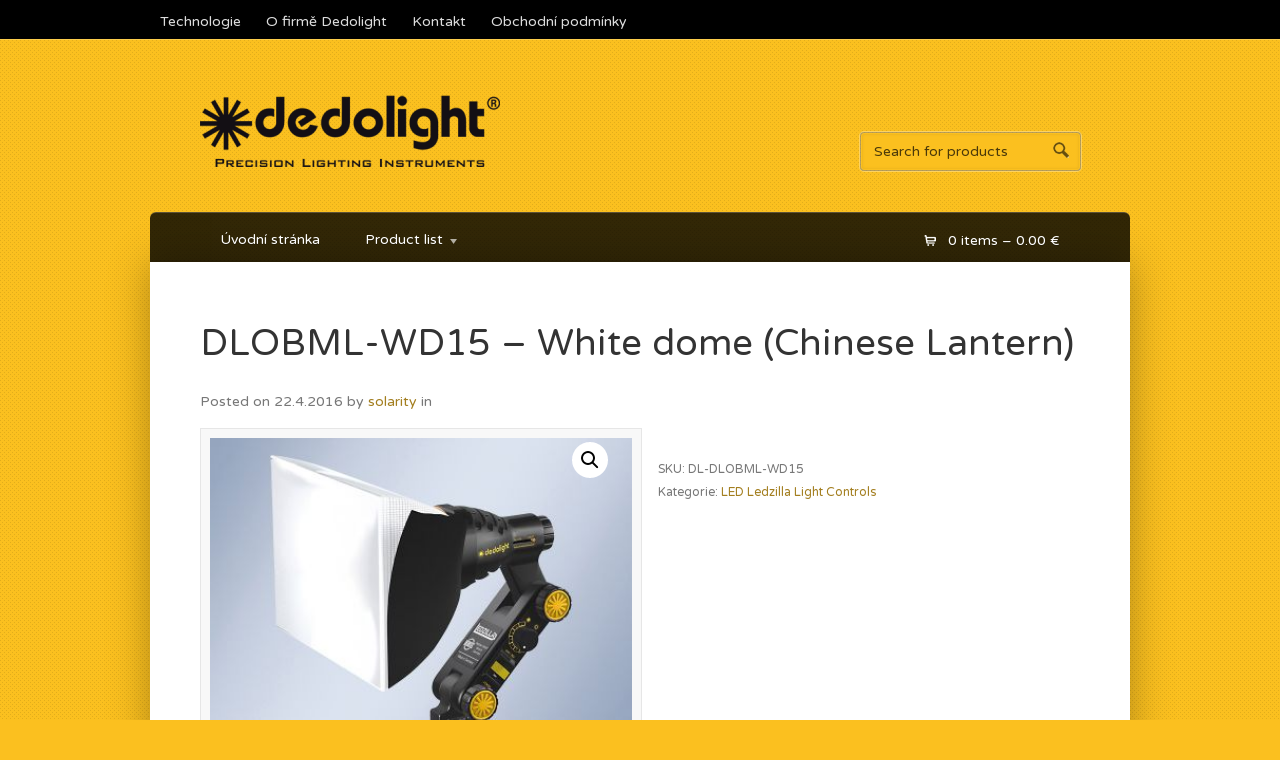

--- FILE ---
content_type: text/html; charset=UTF-8
request_url: https://dedolight.cz/produkt/dlobml-wd15-white-dome-chinese-lantern/
body_size: 14194
content:
<!DOCTYPE html>
<!--[if lt IE 7 ]> <html lang="cs" class="no-js ie6"> <![endif]-->
<!--[if IE 7 ]>    <html lang="cs" class="no-js ie7"> <![endif]-->
<!--[if IE 8 ]>    <html lang="cs" class="no-js ie8"> <![endif]-->
<!--[if IE 9 ]>    <html lang="cs" class="no-js ie9"> <![endif]-->
<!--[if (gt IE 9)|!(IE)]><!--> <html lang="cs" class="no-js"> <!--<![endif]-->
<head profile="http://gmpg.org/xfn/11">

<title>DLOBML-WD15 &#8211; White dome (Chinese Lantern) | Dedolight</title>
<meta http-equiv="Content-Type" content="text/html; charset=UTF-8" />

<link rel="alternate" type="application/rss+xml" title="RSS 2.0" href="https://dedolight.cz/feed/" />

<link rel="pingback" href="https://dedolight.cz/xmlrpc.php" />

<!-- Load Modernizr which enables HTML5 elements & feature detects -->
<script src="https://dedolight.cz/wp-content/themes/dedolight/includes/js/libs/modernizr-2.0.6.min.js"></script>	
      
<meta name='robots' content='max-image-preview:large' />
<link rel="alternate" type="application/rss+xml" title="Dedolight &raquo; RSS zdroj" href="https://dedolight.cz/feed/" />
<link rel="alternate" type="application/rss+xml" title="Dedolight &raquo; RSS komentářů" href="https://dedolight.cz/comments/feed/" />
<link rel="alternate" title="oEmbed (JSON)" type="application/json+oembed" href="https://dedolight.cz/wp-json/oembed/1.0/embed?url=https%3A%2F%2Fdedolight.cz%2Fprodukt%2Fdlobml-wd15-white-dome-chinese-lantern%2F" />
<link rel="alternate" title="oEmbed (XML)" type="text/xml+oembed" href="https://dedolight.cz/wp-json/oembed/1.0/embed?url=https%3A%2F%2Fdedolight.cz%2Fprodukt%2Fdlobml-wd15-white-dome-chinese-lantern%2F&#038;format=xml" />
<style id='wp-img-auto-sizes-contain-inline-css' type='text/css'>
img:is([sizes=auto i],[sizes^="auto," i]){contain-intrinsic-size:3000px 1500px}
/*# sourceURL=wp-img-auto-sizes-contain-inline-css */
</style>

<style id='wp-emoji-styles-inline-css' type='text/css'>

	img.wp-smiley, img.emoji {
		display: inline !important;
		border: none !important;
		box-shadow: none !important;
		height: 1em !important;
		width: 1em !important;
		margin: 0 0.07em !important;
		vertical-align: -0.1em !important;
		background: none !important;
		padding: 0 !important;
	}
/*# sourceURL=wp-emoji-styles-inline-css */
</style>
<link rel='stylesheet' id='wp-block-library-css' href='https://dedolight.cz/wp-includes/css/dist/block-library/style.min.css?ver=6.9' type='text/css' media='all' />
<link rel='stylesheet' id='wc-blocks-style-css' href='https://dedolight.cz/wp-content/plugins/woocommerce/assets/client/blocks/wc-blocks.css?ver=wc-10.4.3' type='text/css' media='all' />
<style id='global-styles-inline-css' type='text/css'>
:root{--wp--preset--aspect-ratio--square: 1;--wp--preset--aspect-ratio--4-3: 4/3;--wp--preset--aspect-ratio--3-4: 3/4;--wp--preset--aspect-ratio--3-2: 3/2;--wp--preset--aspect-ratio--2-3: 2/3;--wp--preset--aspect-ratio--16-9: 16/9;--wp--preset--aspect-ratio--9-16: 9/16;--wp--preset--color--black: #000000;--wp--preset--color--cyan-bluish-gray: #abb8c3;--wp--preset--color--white: #ffffff;--wp--preset--color--pale-pink: #f78da7;--wp--preset--color--vivid-red: #cf2e2e;--wp--preset--color--luminous-vivid-orange: #ff6900;--wp--preset--color--luminous-vivid-amber: #fcb900;--wp--preset--color--light-green-cyan: #7bdcb5;--wp--preset--color--vivid-green-cyan: #00d084;--wp--preset--color--pale-cyan-blue: #8ed1fc;--wp--preset--color--vivid-cyan-blue: #0693e3;--wp--preset--color--vivid-purple: #9b51e0;--wp--preset--gradient--vivid-cyan-blue-to-vivid-purple: linear-gradient(135deg,rgb(6,147,227) 0%,rgb(155,81,224) 100%);--wp--preset--gradient--light-green-cyan-to-vivid-green-cyan: linear-gradient(135deg,rgb(122,220,180) 0%,rgb(0,208,130) 100%);--wp--preset--gradient--luminous-vivid-amber-to-luminous-vivid-orange: linear-gradient(135deg,rgb(252,185,0) 0%,rgb(255,105,0) 100%);--wp--preset--gradient--luminous-vivid-orange-to-vivid-red: linear-gradient(135deg,rgb(255,105,0) 0%,rgb(207,46,46) 100%);--wp--preset--gradient--very-light-gray-to-cyan-bluish-gray: linear-gradient(135deg,rgb(238,238,238) 0%,rgb(169,184,195) 100%);--wp--preset--gradient--cool-to-warm-spectrum: linear-gradient(135deg,rgb(74,234,220) 0%,rgb(151,120,209) 20%,rgb(207,42,186) 40%,rgb(238,44,130) 60%,rgb(251,105,98) 80%,rgb(254,248,76) 100%);--wp--preset--gradient--blush-light-purple: linear-gradient(135deg,rgb(255,206,236) 0%,rgb(152,150,240) 100%);--wp--preset--gradient--blush-bordeaux: linear-gradient(135deg,rgb(254,205,165) 0%,rgb(254,45,45) 50%,rgb(107,0,62) 100%);--wp--preset--gradient--luminous-dusk: linear-gradient(135deg,rgb(255,203,112) 0%,rgb(199,81,192) 50%,rgb(65,88,208) 100%);--wp--preset--gradient--pale-ocean: linear-gradient(135deg,rgb(255,245,203) 0%,rgb(182,227,212) 50%,rgb(51,167,181) 100%);--wp--preset--gradient--electric-grass: linear-gradient(135deg,rgb(202,248,128) 0%,rgb(113,206,126) 100%);--wp--preset--gradient--midnight: linear-gradient(135deg,rgb(2,3,129) 0%,rgb(40,116,252) 100%);--wp--preset--font-size--small: 13px;--wp--preset--font-size--medium: 20px;--wp--preset--font-size--large: 36px;--wp--preset--font-size--x-large: 42px;--wp--preset--spacing--20: 0.44rem;--wp--preset--spacing--30: 0.67rem;--wp--preset--spacing--40: 1rem;--wp--preset--spacing--50: 1.5rem;--wp--preset--spacing--60: 2.25rem;--wp--preset--spacing--70: 3.38rem;--wp--preset--spacing--80: 5.06rem;--wp--preset--shadow--natural: 6px 6px 9px rgba(0, 0, 0, 0.2);--wp--preset--shadow--deep: 12px 12px 50px rgba(0, 0, 0, 0.4);--wp--preset--shadow--sharp: 6px 6px 0px rgba(0, 0, 0, 0.2);--wp--preset--shadow--outlined: 6px 6px 0px -3px rgb(255, 255, 255), 6px 6px rgb(0, 0, 0);--wp--preset--shadow--crisp: 6px 6px 0px rgb(0, 0, 0);}:where(.is-layout-flex){gap: 0.5em;}:where(.is-layout-grid){gap: 0.5em;}body .is-layout-flex{display: flex;}.is-layout-flex{flex-wrap: wrap;align-items: center;}.is-layout-flex > :is(*, div){margin: 0;}body .is-layout-grid{display: grid;}.is-layout-grid > :is(*, div){margin: 0;}:where(.wp-block-columns.is-layout-flex){gap: 2em;}:where(.wp-block-columns.is-layout-grid){gap: 2em;}:where(.wp-block-post-template.is-layout-flex){gap: 1.25em;}:where(.wp-block-post-template.is-layout-grid){gap: 1.25em;}.has-black-color{color: var(--wp--preset--color--black) !important;}.has-cyan-bluish-gray-color{color: var(--wp--preset--color--cyan-bluish-gray) !important;}.has-white-color{color: var(--wp--preset--color--white) !important;}.has-pale-pink-color{color: var(--wp--preset--color--pale-pink) !important;}.has-vivid-red-color{color: var(--wp--preset--color--vivid-red) !important;}.has-luminous-vivid-orange-color{color: var(--wp--preset--color--luminous-vivid-orange) !important;}.has-luminous-vivid-amber-color{color: var(--wp--preset--color--luminous-vivid-amber) !important;}.has-light-green-cyan-color{color: var(--wp--preset--color--light-green-cyan) !important;}.has-vivid-green-cyan-color{color: var(--wp--preset--color--vivid-green-cyan) !important;}.has-pale-cyan-blue-color{color: var(--wp--preset--color--pale-cyan-blue) !important;}.has-vivid-cyan-blue-color{color: var(--wp--preset--color--vivid-cyan-blue) !important;}.has-vivid-purple-color{color: var(--wp--preset--color--vivid-purple) !important;}.has-black-background-color{background-color: var(--wp--preset--color--black) !important;}.has-cyan-bluish-gray-background-color{background-color: var(--wp--preset--color--cyan-bluish-gray) !important;}.has-white-background-color{background-color: var(--wp--preset--color--white) !important;}.has-pale-pink-background-color{background-color: var(--wp--preset--color--pale-pink) !important;}.has-vivid-red-background-color{background-color: var(--wp--preset--color--vivid-red) !important;}.has-luminous-vivid-orange-background-color{background-color: var(--wp--preset--color--luminous-vivid-orange) !important;}.has-luminous-vivid-amber-background-color{background-color: var(--wp--preset--color--luminous-vivid-amber) !important;}.has-light-green-cyan-background-color{background-color: var(--wp--preset--color--light-green-cyan) !important;}.has-vivid-green-cyan-background-color{background-color: var(--wp--preset--color--vivid-green-cyan) !important;}.has-pale-cyan-blue-background-color{background-color: var(--wp--preset--color--pale-cyan-blue) !important;}.has-vivid-cyan-blue-background-color{background-color: var(--wp--preset--color--vivid-cyan-blue) !important;}.has-vivid-purple-background-color{background-color: var(--wp--preset--color--vivid-purple) !important;}.has-black-border-color{border-color: var(--wp--preset--color--black) !important;}.has-cyan-bluish-gray-border-color{border-color: var(--wp--preset--color--cyan-bluish-gray) !important;}.has-white-border-color{border-color: var(--wp--preset--color--white) !important;}.has-pale-pink-border-color{border-color: var(--wp--preset--color--pale-pink) !important;}.has-vivid-red-border-color{border-color: var(--wp--preset--color--vivid-red) !important;}.has-luminous-vivid-orange-border-color{border-color: var(--wp--preset--color--luminous-vivid-orange) !important;}.has-luminous-vivid-amber-border-color{border-color: var(--wp--preset--color--luminous-vivid-amber) !important;}.has-light-green-cyan-border-color{border-color: var(--wp--preset--color--light-green-cyan) !important;}.has-vivid-green-cyan-border-color{border-color: var(--wp--preset--color--vivid-green-cyan) !important;}.has-pale-cyan-blue-border-color{border-color: var(--wp--preset--color--pale-cyan-blue) !important;}.has-vivid-cyan-blue-border-color{border-color: var(--wp--preset--color--vivid-cyan-blue) !important;}.has-vivid-purple-border-color{border-color: var(--wp--preset--color--vivid-purple) !important;}.has-vivid-cyan-blue-to-vivid-purple-gradient-background{background: var(--wp--preset--gradient--vivid-cyan-blue-to-vivid-purple) !important;}.has-light-green-cyan-to-vivid-green-cyan-gradient-background{background: var(--wp--preset--gradient--light-green-cyan-to-vivid-green-cyan) !important;}.has-luminous-vivid-amber-to-luminous-vivid-orange-gradient-background{background: var(--wp--preset--gradient--luminous-vivid-amber-to-luminous-vivid-orange) !important;}.has-luminous-vivid-orange-to-vivid-red-gradient-background{background: var(--wp--preset--gradient--luminous-vivid-orange-to-vivid-red) !important;}.has-very-light-gray-to-cyan-bluish-gray-gradient-background{background: var(--wp--preset--gradient--very-light-gray-to-cyan-bluish-gray) !important;}.has-cool-to-warm-spectrum-gradient-background{background: var(--wp--preset--gradient--cool-to-warm-spectrum) !important;}.has-blush-light-purple-gradient-background{background: var(--wp--preset--gradient--blush-light-purple) !important;}.has-blush-bordeaux-gradient-background{background: var(--wp--preset--gradient--blush-bordeaux) !important;}.has-luminous-dusk-gradient-background{background: var(--wp--preset--gradient--luminous-dusk) !important;}.has-pale-ocean-gradient-background{background: var(--wp--preset--gradient--pale-ocean) !important;}.has-electric-grass-gradient-background{background: var(--wp--preset--gradient--electric-grass) !important;}.has-midnight-gradient-background{background: var(--wp--preset--gradient--midnight) !important;}.has-small-font-size{font-size: var(--wp--preset--font-size--small) !important;}.has-medium-font-size{font-size: var(--wp--preset--font-size--medium) !important;}.has-large-font-size{font-size: var(--wp--preset--font-size--large) !important;}.has-x-large-font-size{font-size: var(--wp--preset--font-size--x-large) !important;}
/*# sourceURL=global-styles-inline-css */
</style>

<style id='classic-theme-styles-inline-css' type='text/css'>
/*! This file is auto-generated */
.wp-block-button__link{color:#fff;background-color:#32373c;border-radius:9999px;box-shadow:none;text-decoration:none;padding:calc(.667em + 2px) calc(1.333em + 2px);font-size:1.125em}.wp-block-file__button{background:#32373c;color:#fff;text-decoration:none}
/*# sourceURL=/wp-includes/css/classic-themes.min.css */
</style>
<link rel='stylesheet' id='photoswipe-css' href='https://dedolight.cz/wp-content/plugins/woocommerce/assets/css/photoswipe/photoswipe.min.css?ver=10.4.3' type='text/css' media='all' />
<link rel='stylesheet' id='photoswipe-default-skin-css' href='https://dedolight.cz/wp-content/plugins/woocommerce/assets/css/photoswipe/default-skin/default-skin.min.css?ver=10.4.3' type='text/css' media='all' />
<link rel='stylesheet' id='woocommerce-layout-css' href='https://dedolight.cz/wp-content/plugins/woocommerce/assets/css/woocommerce-layout.css?ver=10.4.3' type='text/css' media='all' />
<link rel='stylesheet' id='woocommerce-smallscreen-css' href='https://dedolight.cz/wp-content/plugins/woocommerce/assets/css/woocommerce-smallscreen.css?ver=10.4.3' type='text/css' media='only screen and (max-width: 768px)' />
<link rel='stylesheet' id='woocommerce-general-css' href='https://dedolight.cz/wp-content/plugins/woocommerce/assets/css/woocommerce.css?ver=10.4.3' type='text/css' media='all' />
<style id='woocommerce-inline-inline-css' type='text/css'>
.woocommerce form .form-row .required { visibility: visible; }
/*# sourceURL=woocommerce-inline-inline-css */
</style>
<script type="text/javascript" src="https://dedolight.cz/wp-includes/js/jquery/jquery.min.js?ver=3.7.1" id="jquery-core-js"></script>
<script type="text/javascript" src="https://dedolight.cz/wp-includes/js/jquery/jquery-migrate.min.js?ver=3.4.1" id="jquery-migrate-js"></script>
<script type="text/javascript" src="https://dedolight.cz/wp-content/plugins/woocommerce/assets/js/jquery-blockui/jquery.blockUI.min.js?ver=2.7.0-wc.10.4.3" id="wc-jquery-blockui-js" defer="defer" data-wp-strategy="defer"></script>
<script type="text/javascript" id="wc-add-to-cart-js-extra">
/* <![CDATA[ */
var wc_add_to_cart_params = {"ajax_url":"/wp-admin/admin-ajax.php","wc_ajax_url":"/?wc-ajax=%%endpoint%%","i18n_view_cart":"Zobrazit ko\u0161\u00edk","cart_url":"https://dedolight.cz/kosik/","is_cart":"","cart_redirect_after_add":"no"};
//# sourceURL=wc-add-to-cart-js-extra
/* ]]> */
</script>
<script type="text/javascript" src="https://dedolight.cz/wp-content/plugins/woocommerce/assets/js/frontend/add-to-cart.min.js?ver=10.4.3" id="wc-add-to-cart-js" defer="defer" data-wp-strategy="defer"></script>
<script type="text/javascript" src="https://dedolight.cz/wp-content/plugins/woocommerce/assets/js/zoom/jquery.zoom.min.js?ver=1.7.21-wc.10.4.3" id="wc-zoom-js" defer="defer" data-wp-strategy="defer"></script>
<script type="text/javascript" src="https://dedolight.cz/wp-content/plugins/woocommerce/assets/js/flexslider/jquery.flexslider.min.js?ver=2.7.2-wc.10.4.3" id="wc-flexslider-js" defer="defer" data-wp-strategy="defer"></script>
<script type="text/javascript" src="https://dedolight.cz/wp-content/plugins/woocommerce/assets/js/photoswipe/photoswipe.min.js?ver=4.1.1-wc.10.4.3" id="wc-photoswipe-js" defer="defer" data-wp-strategy="defer"></script>
<script type="text/javascript" src="https://dedolight.cz/wp-content/plugins/woocommerce/assets/js/photoswipe/photoswipe-ui-default.min.js?ver=4.1.1-wc.10.4.3" id="wc-photoswipe-ui-default-js" defer="defer" data-wp-strategy="defer"></script>
<script type="text/javascript" id="wc-single-product-js-extra">
/* <![CDATA[ */
var wc_single_product_params = {"i18n_required_rating_text":"Zvolte pros\u00edm hodnocen\u00ed","i18n_rating_options":["1 z 5 hv\u011bzdi\u010dek","2 ze 5 hv\u011bzdi\u010dek","3 ze 5 hv\u011bzdi\u010dek","4 ze 5 hv\u011bzdi\u010dek","5 z 5 hv\u011bzdi\u010dek"],"i18n_product_gallery_trigger_text":"Zobrazit galerii p\u0159es celou obrazovku","review_rating_required":"yes","flexslider":{"rtl":false,"animation":"slide","smoothHeight":true,"directionNav":false,"controlNav":"thumbnails","slideshow":false,"animationSpeed":500,"animationLoop":false,"allowOneSlide":false},"zoom_enabled":"1","zoom_options":[],"photoswipe_enabled":"1","photoswipe_options":{"shareEl":false,"closeOnScroll":false,"history":false,"hideAnimationDuration":0,"showAnimationDuration":0},"flexslider_enabled":"1"};
//# sourceURL=wc-single-product-js-extra
/* ]]> */
</script>
<script type="text/javascript" src="https://dedolight.cz/wp-content/plugins/woocommerce/assets/js/frontend/single-product.min.js?ver=10.4.3" id="wc-single-product-js" defer="defer" data-wp-strategy="defer"></script>
<script type="text/javascript" src="https://dedolight.cz/wp-content/plugins/woocommerce/assets/js/js-cookie/js.cookie.min.js?ver=2.1.4-wc.10.4.3" id="wc-js-cookie-js" defer="defer" data-wp-strategy="defer"></script>
<script type="text/javascript" id="woocommerce-js-extra">
/* <![CDATA[ */
var woocommerce_params = {"ajax_url":"/wp-admin/admin-ajax.php","wc_ajax_url":"/?wc-ajax=%%endpoint%%","i18n_password_show":"Zobrazit heslo","i18n_password_hide":"Skr\u00fdt heslo"};
//# sourceURL=woocommerce-js-extra
/* ]]> */
</script>
<script type="text/javascript" src="https://dedolight.cz/wp-content/plugins/woocommerce/assets/js/frontend/woocommerce.min.js?ver=10.4.3" id="woocommerce-js" defer="defer" data-wp-strategy="defer"></script>
<script type="text/javascript" src="https://dedolight.cz/wp-content/themes/dedolight/includes/js/superfish.js?ver=6.9" id="superfish-js"></script>
<script type="text/javascript" src="https://dedolight.cz/wp-content/themes/dedolight/includes/js/woo_tabs.js?ver=6.9" id="wootabs-js"></script>
<script type="text/javascript" src="https://dedolight.cz/wp-content/themes/dedolight/includes/js/general.js?ver=6.9" id="general-js"></script>
<script type="text/javascript" src="https://dedolight.cz/wp-content/themes/dedolight/includes/js/jquery.uniform.min.js?ver=6.9" id="uniform-js"></script>
<link rel="https://api.w.org/" href="https://dedolight.cz/wp-json/" /><link rel="alternate" title="JSON" type="application/json" href="https://dedolight.cz/wp-json/wp/v2/product/470" /><link rel="EditURI" type="application/rsd+xml" title="RSD" href="https://dedolight.cz/xmlrpc.php?rsd" />
<meta name="generator" content="WordPress 6.9" />
<meta name="generator" content="WooCommerce 10.4.3" />
<link rel="canonical" href="https://dedolight.cz/produkt/dlobml-wd15-white-dome-chinese-lantern/" />
<link rel='shortlink' href='https://dedolight.cz/?p=470' />

<!-- Theme version -->
<meta name="generator" content="Dedolight 0.0.1" />
<meta name="generator" content="WooFramework 6.2.9" />
	<noscript><style>.woocommerce-product-gallery{ opacity: 1 !important; }</style></noscript>
	<style type="text/css">.recentcomments a{display:inline !important;padding:0 !important;margin:0 !important;}</style><!-- CSS  --
<!-- The main stylesheet -->
<link rel="stylesheet" href="https://dedolight.cz/wp-content/themes/dedolight/style.css">
<!-- /CSS -->
<!-- Woo Custom Styling -->
<style type="text/css">
html {background-color:#FBC01F}
#navigation, #footer {background-color: rgba(0,0,0,0.8); }
#container {-webkit-box-shadow:0 0 40px rgba(0,0,0,0.3); -moz-box-shadow:0 0 40px rgba(0,0,0,0.3); box-shadow:0 0 40px rgba(0,0,0,0.3); }
a {color:#A37E1F}
a:hover, .post-more a:hover, .post-meta a:hover, .post p.tags a:hover {color:#423920}
</style>

<!-- Google Webfonts -->
<link href="https://fonts.googleapis.com/css?family=Varela+Round%3Aregular" rel="stylesheet" type="text/css" />
<!-- Woo Custom Typography -->
<style type="text/css">
body, h1, h2, h3, h4, h5, h6, .widget h3, .post .title, .section .post .title, .archive_header, .entry, .entry p, .post-meta { font-family: 'Varela Round', arial, sans-serif; }
.feedback blockquote p, #post-entries, #breadcrumbs { font-family: 'Varela Round', arial, sans-serif; }
</style>


<!-- Alt Stylesheet -->
<link href="https://dedolight.cz/wp-content/themes/dedolight/styles/default.css" rel="stylesheet" type="text/css" />

<!-- Custom Favicon -->
<link rel="shortcut icon" href="https://dedolight.cz/wp-content/uploads/2016/04/favicon.ico"/>

<!-- Woo Shortcodes CSS -->
<link href="https://dedolight.cz/wp-content/themes/dedolight/functions/css/shortcodes.css" rel="stylesheet" type="text/css" />

<!-- Custom Stylesheet -->
<link href="https://dedolight.cz/wp-content/themes/dedolight/custom.css" rel="stylesheet" type="text/css" />
<!-- Load Google HTML5 shim to provide support for <IE9 -->
<!--[if lt IE 9]>
<script src="https://html5shim.googlecode.com/svn/trunk/html5.js"></script>
<![endif]-->

</head>

<body class="wp-singular product-template-default single single-product postid-470 wp-theme-dedolight layout-full theme-dedolight woocommerce woocommerce-page woocommerce-no-js chrome alt-style-default layout-left-content">

<div id="wrapper">

	
	<div id="top">
		<div class="col-full">
			<ul id="top-nav" class="nav fl"><li id="menu-item-67" class="menu-item menu-item-type-post_type menu-item-object-page menu-item-67"><a href="https://dedolight.cz/technologie/">Technologie</a></li>
<li id="menu-item-68" class="menu-item menu-item-type-post_type menu-item-object-page menu-item-68"><a href="https://dedolight.cz/o-firme-dedolight/">O firmě Dedolight</a></li>
<li id="menu-item-69" class="menu-item menu-item-type-post_type menu-item-object-page menu-item-69"><a href="https://dedolight.cz/kontakt/">Kontakt</a></li>
<li id="menu-item-70" class="menu-item menu-item-type-post_type menu-item-object-page menu-item-70"><a href="https://dedolight.cz/obchodni-podminky/">Obchodní podmínky</a></li>
</ul>		</div>
	</div><!-- /#top -->

        
    <div class="header">
		
			<div id="logo">
	
							<h1>
					<a href="https://dedolight.cz/" title="Další web používající WordPress">
						<img src="https://dedolight.cz/wp-content/uploads/2016/04/dedolight-Logo_01-300x96.png" alt="Dedolight" />
					</a>
				</h1>
	        	
	        				<span class="site-title"><a href="https://dedolight.cz/">Dedolight</a></span>
	        				<span class="site-description">Další web používající WordPress</span>
	
			</div><!-- /#logo -->
			
			<div id="search-top">
		    
		    	<form role="search" method="get" id="searchform" class="searchform" action="https://dedolight.cz">
					<label class="screen-reader-text" for="s">Search for:</label>
					<input type="text" value="" name="s" id="s"  class="field s" placeholder="Search for products" />
					<input type="image" class="submit btn" name="submit" value="Search" src="https://dedolight.cz/wp-content/themes/dedolight/images/ico-search.png">
					<input type="hidden" name="post_type" value="product" />	
				</form>
				<div class="fix"></div>
	
			</div><!-- /.search-top -->
			
			<div id="navigation" class="col-full">
				<ul id="main-nav" class="nav fl"><li id="menu-item-14" class="menu-item menu-item-type-custom menu-item-object-custom menu-item-home menu-item-14"><a href="http://dedolight.cz/">Úvodní stránka</a></li>
<li id="menu-item-dedo-0" class="menu-item menu-item-type-custom menu-item-object-custom menu-item-dedo-0"><a href="#productlist#">Product list</a>
<ul class="sub-menu">
	<li id="menu-item-dedo-68" class="menu-item menu-item-type-custom menu-item-object-custom menu-item-dedo-68"><a href="/kategorie-produktu/nezarazene">Nezařazené</a></li>
	<li id="menu-item-dedo-9" class="menu-item menu-item-type-custom menu-item-object-custom menu-item-dedo-9"><a href="/kategorie-produktu/dedolight">Produkty Dedolight</a>
	<ul class="sub-menu">
		<li id="menu-item-dedo-12" class="menu-item menu-item-type-custom menu-item-object-custom menu-item-dedo-12"><a href="/kategorie-produktu/classic-series-tungsten-100-150-w">Classic Series Tungsten &#8211; 100 /150 W</a>
		<ul class="sub-menu">
			<li id="menu-item-dedo-45" class="menu-item menu-item-type-custom menu-item-object-custom menu-item-dedo-45"><a href="/kategorie-produktu/classic-accessories">Classic Accessories</a></li>
			<li id="menu-item-dedo-46" class="menu-item menu-item-type-custom menu-item-object-custom menu-item-dedo-46"><a href="/kategorie-produktu/classic-dp1-dp2-dp3-imagerprojection-attach">Classic DP1, DP2, DP3 Imager/Projection Attach.</a></li>
			<li id="menu-item-dedo-48" class="menu-item menu-item-type-custom menu-item-object-custom menu-item-dedo-48"><a href="/kategorie-produktu/classic-hard-case-kits-halogen">Classic Hard Case Kits Halogen</a></li>
			<li id="menu-item-dedo-44" class="menu-item menu-item-type-custom menu-item-object-custom menu-item-dedo-44"><a href="/kategorie-produktu/classic-power-supplies-tungsten">Classic Power Supplies Tungsten</a></li>
			<li id="menu-item-dedo-42" class="menu-item menu-item-type-custom menu-item-object-custom menu-item-dedo-42"><a href="/kategorie-produktu/classic-series-heads">Classic Series Heads</a></li>
			<li id="menu-item-dedo-49" class="menu-item menu-item-type-custom menu-item-object-custom menu-item-dedo-49"><a href="/kategorie-produktu/classic-soft-case-kits-halogen">Classic Soft Case Kits Halogen</a></li>
			<li id="menu-item-dedo-43" class="menu-item menu-item-type-custom menu-item-object-custom menu-item-dedo-43"><a href="/kategorie-produktu/classic-soft-lights">Classic Soft Lights</a></li>
		</ul>
</li>
		<li id="menu-item-dedo-15" class="menu-item menu-item-type-custom menu-item-object-custom menu-item-dedo-15"><a href="/kategorie-produktu/led-ledzilla">LED 20 W</a>
		<ul class="sub-menu">
			<li id="menu-item-dedo-28" class="menu-item menu-item-type-custom menu-item-object-custom menu-item-dedo-28"><a href="/kategorie-produktu/led-20-w-light-controls">LED 20 W Light Controls</a></li>
			<li id="menu-item-dedo-25" class="menu-item menu-item-type-custom menu-item-object-custom menu-item-dedo-25"><a href="/kategorie-produktu/led-20-w-lighting-fixtures">LED 20 W Lighting Fixtures</a></li>
			<li id="menu-item-dedo-27" class="menu-item menu-item-type-custom menu-item-object-custom menu-item-dedo-27"><a href="/kategorie-produktu/led-20-w-power-supplies">LED 20 W Power Supplies</a></li>
		</ul>
</li>
		<li id="menu-item-dedo-17" class="menu-item menu-item-type-custom menu-item-object-custom menu-item-dedo-17"><a href="/kategorie-produktu/led-40-w-dedolight">LED 40 W</a>
		<ul class="sub-menu">
			<li id="menu-item-dedo-31" class="menu-item menu-item-type-custom menu-item-object-custom menu-item-dedo-31"><a href="/kategorie-produktu/led-40-w-light-controls">LED 40 W Light Controls</a></li>
			<li id="menu-item-dedo-29" class="menu-item menu-item-type-custom menu-item-object-custom menu-item-dedo-29"><a href="/kategorie-produktu/led-40-w-lighting-fixtures">LED 40 W Lighting Fixtures</a></li>
			<li id="menu-item-dedo-30" class="menu-item menu-item-type-custom menu-item-object-custom menu-item-dedo-30"><a href="/kategorie-produktu/led-40-w-power-supplies">LED 40 W Power Supplies</a></li>
		</ul>
</li>
		<li id="menu-item-dedo-16" class="menu-item menu-item-type-custom menu-item-object-custom menu-item-dedo-16"><a href="/kategorie-produktu/led-40-w">LED 90 W</a>
		<ul class="sub-menu">
			<li id="menu-item-dedo-33" class="menu-item menu-item-type-custom menu-item-object-custom menu-item-dedo-33"><a href="/kategorie-produktu/led-90-w-lighting-fixtures">LED 90 W Lighting Fixtures</a></li>
			<li id="menu-item-dedo-32" class="menu-item menu-item-type-custom menu-item-object-custom menu-item-dedo-32"><a href="/kategorie-produktu/led-90-w-power-supplies">LED 90 W Power Supplies</a></li>
		</ul>
</li>
		<li id="menu-item-dedo-22" class="menu-item menu-item-type-custom menu-item-object-custom menu-item-dedo-22"><a href="/kategorie-produktu/led-ledzilla-dedolight">LED Ledzilla</a>
		<ul class="sub-menu">
			<li id="menu-item-dedo-41" class="menu-item menu-item-type-custom menu-item-object-custom menu-item-dedo-41"><a href="/kategorie-produktu/led-ledzilla-light-controls">LED Ledzilla Light Controls</a></li>
			<li id="menu-item-dedo-23" class="menu-item menu-item-type-custom menu-item-object-custom menu-item-dedo-23"><a href="/kategorie-produktu/led-ledzilla-lighting-fixtures">LED Ledzilla Lighting Fixtures</a></li>
			<li id="menu-item-dedo-40" class="menu-item menu-item-type-custom menu-item-object-custom menu-item-dedo-40"><a href="/kategorie-produktu/led-ledzilla-mounting">LED Ledzilla Mounting</a></li>
			<li id="menu-item-dedo-24" class="menu-item menu-item-type-custom menu-item-object-custom menu-item-dedo-24"><a href="/kategorie-produktu/led-ledzilla-power-supplies">LED Ledzilla Power Supplies</a></li>
		</ul>
</li>
		<li id="menu-item-dedo-20" class="menu-item menu-item-type-custom menu-item-object-custom menu-item-dedo-20"><a href="/kategorie-produktu/power-supplies">Power Supplies</a>
		<ul class="sub-menu">
			<li id="menu-item-dedo-36" class="menu-item menu-item-type-custom menu-item-object-custom menu-item-dedo-36"><a href="/kategorie-produktu/daylight-power-supplies">Daylight Power Supplies</a></li>
			<li id="menu-item-dedo-37" class="menu-item menu-item-type-custom menu-item-object-custom menu-item-dedo-37"><a href="/kategorie-produktu/led-power-supplies">LED Power Supplies</a></li>
			<li id="menu-item-dedo-35" class="menu-item menu-item-type-custom menu-item-object-custom menu-item-dedo-35"><a href="/kategorie-produktu/tungsten-power-supplies">Tungsten Power Supplies</a></li>
		</ul>
</li>
		<li id="menu-item-dedo-13" class="menu-item menu-item-type-custom menu-item-object-custom menu-item-dedo-13"><a href="/kategorie-produktu/series-200-daylight-tungsten-200-w">Series 200 Daylight / Tungsten &#8211; 200 W</a>
		<ul class="sub-menu">
			<li id="menu-item-dedo-53" class="menu-item menu-item-type-custom menu-item-object-custom menu-item-dedo-53"><a href="/kategorie-produktu/series-200-hard-case-kits">Series 200 Hard Case Kits</a></li>
			<li id="menu-item-dedo-52" class="menu-item menu-item-type-custom menu-item-object-custom menu-item-dedo-52"><a href="/kategorie-produktu/series-200-light-controls">Series 200 Light Controls</a></li>
			<li id="menu-item-dedo-50" class="menu-item menu-item-type-custom menu-item-object-custom menu-item-dedo-50"><a href="/kategorie-produktu/series-200-light-head">Series 200 Light Head</a></li>
			<li id="menu-item-dedo-51" class="menu-item menu-item-type-custom menu-item-object-custom menu-item-dedo-51"><a href="/kategorie-produktu/series-200-power-supplies-daylighttungsten">Series 200 Power Supplies Daylight/Tungsten</a></li>
			<li id="menu-item-dedo-54" class="menu-item menu-item-type-custom menu-item-object-custom menu-item-dedo-54"><a href="/kategorie-produktu/series-200-soft-case-kits">Series 200 Soft Case Kits</a></li>
		</ul>
</li>
		<li id="menu-item-dedo-14" class="menu-item menu-item-type-custom menu-item-object-custom menu-item-dedo-14"><a href="/kategorie-produktu/series-400-daylight-tungsten-400-and-650-w">Series 400 Daylight / Tungsten 400 and 650 W</a>
		<ul class="sub-menu">
			<li id="menu-item-dedo-57" class="menu-item menu-item-type-custom menu-item-object-custom menu-item-dedo-57"><a href="/kategorie-produktu/series-400-dedopar-lamps-daylight">Series 400 / dedopar Lamps Daylight</a></li>
			<li id="menu-item-dedo-56" class="menu-item menu-item-type-custom menu-item-object-custom menu-item-dedo-56"><a href="/kategorie-produktu/series-400-light-heads-daylight">Series 400 Light Heads Daylight</a></li>
			<li id="menu-item-dedo-55" class="menu-item menu-item-type-custom menu-item-object-custom menu-item-dedo-55"><a href="/kategorie-produktu/series-400-light-heads-tungsten">Series 400 Light Heads Tungsten</a></li>
			<li id="menu-item-dedo-58" class="menu-item menu-item-type-custom menu-item-object-custom menu-item-dedo-58"><a href="/kategorie-produktu/series-400-power-supplies">Series 400 Power Supplies</a></li>
		</ul>
</li>
		<li id="menu-item-dedo-21" class="menu-item menu-item-type-custom menu-item-object-custom menu-item-dedo-21"><a href="/kategorie-produktu/soft-boxes">Soft Boxes</a></li>
		<li id="menu-item-dedo-19" class="menu-item menu-item-type-custom menu-item-object-custom menu-item-dedo-19"><a href="/kategorie-produktu/soft-lights-daylight-tungsten">Soft Lights Daylight / Tungsten</a>
		<ul class="sub-menu">
			<li id="menu-item-dedo-39" class="menu-item menu-item-type-custom menu-item-object-custom menu-item-dedo-39"><a href="/kategorie-produktu/daylight">Daylight</a></li>
			<li id="menu-item-dedo-38" class="menu-item menu-item-type-custom menu-item-object-custom menu-item-dedo-38"><a href="/kategorie-produktu/tungsten">Tungsten</a></li>
		</ul>
</li>
	</ul>
</li>
</ul>
</li>
</ul>		        
		        <div id="btn-cart" class="fr">
		        	<a href="https://dedolight.cz/kosik/" title="View your shopping cart">
						<span> 
						0 items &ndash; <span class="woocommerce-Price-amount amount"><bdi>0.00&nbsp;<span class="woocommerce-Price-currencySymbol">&euro;</span></bdi></span>						</span>
					</a>
		        </div>
		
			</div><!-- /#navigation -->
		
		</div>

	
	<div id="container" class="col-full">
	
	       
    <div id="content" class="col-full">
		<div id="main" class="col-left">
		           
                        
			<div class="post-470 product type-product status-publish has-post-thumbnail product_cat-led-ledzilla-light-controls first instock shipping-taxable product-type-simple">

				                
                <h1 class="title">DLOBML-WD15 &#8211; White dome (Chinese Lantern)</h1>
                                
                <p class="post-meta">
    <span class="post-date"><span class="small">Posted on</span> 22.4.2016</span>
    <span class="post-author"><span class="small">by</span> <a href="https://dedolight.cz/author/solarity/" title="Příspěvky od solarity" rel="author">solarity</a></span>
    <span class="post-category"><span class="small">in</span> </span>
    </p>
                
                <div class="entry">
                	<div class="woocommerce">			<div class="single-product" data-product-page-preselected-id="0">
				<div class="woocommerce-notices-wrapper"></div><div id="product-470" class="product type-product post-470 status-publish instock product_cat-led-ledzilla-light-controls has-post-thumbnail shipping-taxable product-type-simple">

	<div class="woocommerce-product-gallery woocommerce-product-gallery--with-images woocommerce-product-gallery--columns-4 images" data-columns="4" style="opacity: 0; transition: opacity .25s ease-in-out;">
	<div class="woocommerce-product-gallery__wrapper">
		<div data-thumb="https://dedolight.cz/wp-content/uploads/2016/04/zoom_02DLOBML-WD15_3D_01-100x100.jpg" data-thumb-alt="DLOBML-WD15 - White dome (Chinese Lantern)" data-thumb-srcset="https://dedolight.cz/wp-content/uploads/2016/04/zoom_02DLOBML-WD15_3D_01-100x100.jpg 100w, https://dedolight.cz/wp-content/uploads/2016/04/zoom_02DLOBML-WD15_3D_01-300x300.jpg 300w, https://dedolight.cz/wp-content/uploads/2016/04/zoom_02DLOBML-WD15_3D_01-150x150.jpg 150w, https://dedolight.cz/wp-content/uploads/2016/04/zoom_02DLOBML-WD15_3D_01-200x200.jpg 200w"  data-thumb-sizes="(max-width: 100px) 100vw, 100px" class="woocommerce-product-gallery__image"><a href="https://dedolight.cz/wp-content/uploads/2016/04/zoom_02DLOBML-WD15_3D_01.jpg"><img loading="lazy" decoding="async" width="400" height="300" src="https://dedolight.cz/wp-content/uploads/2016/04/zoom_02DLOBML-WD15_3D_01.jpg" class="wp-post-image" alt="DLOBML-WD15 - White dome (Chinese Lantern)" data-caption="" data-src="https://dedolight.cz/wp-content/uploads/2016/04/zoom_02DLOBML-WD15_3D_01.jpg" data-large_image="https://dedolight.cz/wp-content/uploads/2016/04/zoom_02DLOBML-WD15_3D_01.jpg" data-large_image_width="400" data-large_image_height="300" srcset="https://dedolight.cz/wp-content/uploads/2016/04/zoom_02DLOBML-WD15_3D_01.jpg 400w, https://dedolight.cz/wp-content/uploads/2016/04/zoom_02DLOBML-WD15_3D_01-350x263.jpg 350w, https://dedolight.cz/wp-content/uploads/2016/04/zoom_02DLOBML-WD15_3D_01-300x225.jpg 300w" sizes="auto, (max-width: 400px) 100vw, 400px" /></a></div>	</div>
</div>

	<div class="summary entry-summary">
		<p class="price"></p>
<div class="product_meta">

	
	
		<span class="sku_wrapper">SKU: <span class="sku">DL-DLOBML-WD15</span></span>

	
	<span class="posted_in">Kategorie: <a href="https://dedolight.cz/kategorie-produktu/dedolight/led-ledzilla-dedolight/led-ledzilla-light-controls/" rel="tag">LED Ledzilla Light Controls</a></span>
	
	
</div>
	</div>

	
	<div class="woocommerce-tabs wc-tabs-wrapper">
		<ul class="tabs wc-tabs" role="tablist">
							<li role="presentation" class="description_tab" id="tab-title-description">
					<a href="#tab-description" role="tab" aria-controls="tab-description">
						Popis					</a>
				</li>
					</ul>
					<div class="woocommerce-Tabs-panel woocommerce-Tabs-panel--description panel entry-content wc-tab" id="tab-description" role="tabpanel" aria-labelledby="tab-title-description">
				
	<h2>Popis</h2>

<h2>Accessories – Light Controls<br />
(for Ledzilla®, Iredzilla, Fluoreszilla)</h2>
<p><strong>DLOBML-WD15</strong></p>
<p>White dome (china lantern) soft box, 5.9“/15 x 15 cm gentle light, evenly distributed, perfect as general fill light. Side covers can be opened individually.</p>
<p>&nbsp;</p>
<p><img decoding="async" src="http://www.dedoweigertfilm.de/assets/images/uploads/02DLOBML-WD15_3D_01.png" alt="" /></p>
			</div>
		
			</div>


	<section class="related products">

					<h2>Související produkty</h2>
				<ul class="products columns-2">

			
					<li class="product type-product post-476 status-publish first instock product_cat-led-ledzilla-light-controls shipping-taxable product-type-simple">
	<a href="https://dedolight.cz/produkt/dlobml-os2tcf-tungsten-conversion-filter/" class="woocommerce-LoopProduct-link woocommerce-loop-product__link"><img loading="lazy" decoding="async" width="300" height="300" src="https://dedolight.cz/wp-content/uploads/woocommerce-placeholder-300x300.png" class="woocommerce-placeholder wp-post-image" alt="Zástupný symbol" srcset="https://dedolight.cz/wp-content/uploads/woocommerce-placeholder-300x300.png 300w, https://dedolight.cz/wp-content/uploads/woocommerce-placeholder-200x200.png 200w, https://dedolight.cz/wp-content/uploads/woocommerce-placeholder-100x100.png 100w, https://dedolight.cz/wp-content/uploads/woocommerce-placeholder-350x350.png 350w, https://dedolight.cz/wp-content/uploads/woocommerce-placeholder-1024x1024.png 1024w, https://dedolight.cz/wp-content/uploads/woocommerce-placeholder-150x150.png 150w, https://dedolight.cz/wp-content/uploads/woocommerce-placeholder-768x768.png 768w, https://dedolight.cz/wp-content/uploads/woocommerce-placeholder.png 1200w" sizes="auto, (max-width: 300px) 100vw, 300px" /><h2 class="woocommerce-loop-product__title">DLOBML-OS2TCF &#8211; Tungsten conversion filter</h2>
</a><a href="https://dedolight.cz/produkt/dlobml-os2tcf-tungsten-conversion-filter/" aria-describedby="woocommerce_loop_add_to_cart_link_describedby_476" data-quantity="1" class="button product_type_simple" data-product_id="476" data-product_sku="DL-DLOBML-OS2TCF" aria-label="Zjistit více o &bdquo;DLOBML-OS2TCF - Tungsten conversion filter&ldquo;" rel="nofollow" data-success_message="">Čtěte více</a>	<span id="woocommerce_loop_add_to_cart_link_describedby_476" class="screen-reader-text">
			</span>
</li>

			
					<li class="product type-product post-468 status-publish last instock product_cat-led-ledzilla-light-controls has-post-thumbnail shipping-taxable product-type-simple">
	<a href="https://dedolight.cz/produkt/dlobml-sbx12-cto-front-diffuser/" class="woocommerce-LoopProduct-link woocommerce-loop-product__link"><img loading="lazy" decoding="async" width="300" height="300" src="https://dedolight.cz/wp-content/uploads/2016/04/zoom_01DLOBML-SBX12-CTO_03-300x300.jpg" class="attachment-woocommerce_thumbnail size-woocommerce_thumbnail" alt="DLOBML-SBX12-CTO - front diffuser" srcset="https://dedolight.cz/wp-content/uploads/2016/04/zoom_01DLOBML-SBX12-CTO_03-300x300.jpg 300w, https://dedolight.cz/wp-content/uploads/2016/04/zoom_01DLOBML-SBX12-CTO_03-100x100.jpg 100w, https://dedolight.cz/wp-content/uploads/2016/04/zoom_01DLOBML-SBX12-CTO_03-150x150.jpg 150w, https://dedolight.cz/wp-content/uploads/2016/04/zoom_01DLOBML-SBX12-CTO_03-200x200.jpg 200w" sizes="auto, (max-width: 300px) 100vw, 300px" /><h2 class="woocommerce-loop-product__title">DLOBML-SBX12-CTO &#8211; front diffuser</h2>
</a><a href="https://dedolight.cz/produkt/dlobml-sbx12-cto-front-diffuser/" aria-describedby="woocommerce_loop_add_to_cart_link_describedby_468" data-quantity="1" class="button product_type_simple" data-product_id="468" data-product_sku="DL-DLOBML-SBX12-CTO" aria-label="Zjistit více o &bdquo;DLOBML-SBX12-CTO - front diffuser&ldquo;" rel="nofollow" data-success_message="">Čtěte více</a>	<span id="woocommerce_loop_add_to_cart_link_describedby_468" class="screen-reader-text">
			</span>
</li>

			
		</ul>

	</section>
	</div>

			</div>
			</div>									</div>
									
				                                
            </div><!-- .post -->

								<div id="post-author">
					<div class="profile-image"><img alt='' src='https://secure.gravatar.com/avatar/f4ba1c3248eb7d22787daabcc73a8501c471a3e4eeb76a4abfa66c5a3f8225c1?s=70&#038;d=mm&#038;r=g' srcset='https://secure.gravatar.com/avatar/f4ba1c3248eb7d22787daabcc73a8501c471a3e4eeb76a4abfa66c5a3f8225c1?s=140&#038;d=mm&#038;r=g 2x' class='avatar avatar-70 photo' height='70' width='70' loading='lazy' decoding='async'/></div>
					<div class="profile-content">
						<h3 class="title">About solarity</h3>
												<div class="profile-link">
							<a href="https://dedolight.cz/author/solarity/">
								View all posts by solarity <span class="meta-nav">&rarr;</span>							</a>
						</div><!-- #profile-link	-->
					</div><!-- .post-entries -->
					<div class="fix"></div>
				</div><!-- #post-author -->
				
					
	        <div id="post-entries">
	            <div class="nav-prev fl"><a href="https://dedolight.cz/produkt/dlobml-sbx12-cto-front-diffuser/" rel="prev"><span class="meta-nav">&larr;</span> DLOBML-SBX12-CTO &#8211; front diffuser</a></div>
	            <div class="nav-next fr"><a href="https://dedolight.cz/produkt/dlobml-lt20-soft-tube/" rel="next">DLOBML-LT20 &#8211; Soft tube <span class="meta-nav">&rarr;</span></a></div>
	            <div class="fix"></div>
	        </div><!-- #post-entries -->
            
                            
    

<!-- You can start editing here. -->


<div id="comments">

	<h5 class="nocomments">Comments are closed.</h5>
</div> <!-- /#comments_wrap -->


                                                            
		  
        
		</div><!-- #main -->

        
    </div><!-- #content -->
		
 
  </div><!--/#container-->

	<div id="footer" class="col-full">
                <div id="footer-widgets" class="col-full col-4">

                            
            <div class="block footer-widget-1">
                <div id="nav_menu-3" class="widget widget_nav_menu"><h3>Společnost</h3><div class="menu-spolecnost-container"><ul id="menu-spolecnost" class="menu"><li id="menu-item-31" class="menu-item menu-item-type-post_type menu-item-object-page menu-item-31"><a href="https://dedolight.cz/obchodni-podminky/">Obchodní podmínky</a></li>
<li id="menu-item-30" class="menu-item menu-item-type-post_type menu-item-object-page menu-item-30"><a href="https://dedolight.cz/kontakt/">Kontakt</a></li>
</ul></div></div>            </div>

                                            
            <div class="block footer-widget-2">
                <div id="nav_menu-4" class="widget widget_nav_menu"><h3>Produkty</h3><div class="menu-produkty-container"><ul id="menu-produkty" class="menu"><li id="menu-item-34" class="menu-item menu-item-type-post_type menu-item-object-page menu-item-34"><a href="https://dedolight.cz/o-firme-dedolight/">O firmě Dedolight</a></li>
<li id="menu-item-41" class="menu-item menu-item-type-post_type menu-item-object-page menu-item-41"><a href="https://dedolight.cz/technologie/">Technologie</a></li>
</ul></div></div>            </div>

                                                                                    
            <div class="fix"></div>

        </div><!-- /#footer-widgets  -->
        
		<div id="copyright" class="col-left">
					<p>Dedolight &copy; 2026. All Rights Reserved.</p>
				</div>

		<div id="credit" class="col-right">
        		</div>

	</div><!-- /#footer  -->

</div><!-- /#wrapper -->
<script type="speculationrules">
{"prefetch":[{"source":"document","where":{"and":[{"href_matches":"/*"},{"not":{"href_matches":["/wp-*.php","/wp-admin/*","/wp-content/uploads/*","/wp-content/*","/wp-content/plugins/*","/wp-content/themes/dedolight/*","/*\\?(.+)"]}},{"not":{"selector_matches":"a[rel~=\"nofollow\"]"}},{"not":{"selector_matches":".no-prefetch, .no-prefetch a"}}]},"eagerness":"conservative"}]}
</script>

<div id="photoswipe-fullscreen-dialog" class="pswp" tabindex="-1" role="dialog" aria-modal="true" aria-hidden="true" aria-label="Obrázek na celou obrazovku">
	<div class="pswp__bg"></div>
	<div class="pswp__scroll-wrap">
		<div class="pswp__container">
			<div class="pswp__item"></div>
			<div class="pswp__item"></div>
			<div class="pswp__item"></div>
		</div>
		<div class="pswp__ui pswp__ui--hidden">
			<div class="pswp__top-bar">
				<div class="pswp__counter"></div>
				<button class="pswp__button pswp__button--zoom" aria-label="Přiblížit/Oddálit"></button>
				<button class="pswp__button pswp__button--fs" aria-label="Přepnout na celou obrazovku"></button>
				<button class="pswp__button pswp__button--share" aria-label="Sdílet"></button>
				<button class="pswp__button pswp__button--close" aria-label="Zavřít (Esc)"></button>
				<div class="pswp__preloader">
					<div class="pswp__preloader__icn">
						<div class="pswp__preloader__cut">
							<div class="pswp__preloader__donut"></div>
						</div>
					</div>
				</div>
			</div>
			<div class="pswp__share-modal pswp__share-modal--hidden pswp__single-tap">
				<div class="pswp__share-tooltip"></div>
			</div>
			<button class="pswp__button pswp__button--arrow--left" aria-label="Předchozí (šipka doleva)"></button>
			<button class="pswp__button pswp__button--arrow--right" aria-label="Další (šipka doprava)"></button>
			<div class="pswp__caption">
				<div class="pswp__caption__center"></div>
			</div>
		</div>
	</div>
</div>
	<script type='text/javascript'>
		(function () {
			var c = document.body.className;
			c = c.replace(/woocommerce-no-js/, 'woocommerce-js');
			document.body.className = c;
		})();
	</script>
	<script type="text/javascript" src="https://dedolight.cz/wp-content/plugins/woocommerce/assets/js/sourcebuster/sourcebuster.min.js?ver=10.4.3" id="sourcebuster-js-js"></script>
<script type="text/javascript" id="wc-order-attribution-js-extra">
/* <![CDATA[ */
var wc_order_attribution = {"params":{"lifetime":1.0e-5,"session":30,"base64":false,"ajaxurl":"https://dedolight.cz/wp-admin/admin-ajax.php","prefix":"wc_order_attribution_","allowTracking":true},"fields":{"source_type":"current.typ","referrer":"current_add.rf","utm_campaign":"current.cmp","utm_source":"current.src","utm_medium":"current.mdm","utm_content":"current.cnt","utm_id":"current.id","utm_term":"current.trm","utm_source_platform":"current.plt","utm_creative_format":"current.fmt","utm_marketing_tactic":"current.tct","session_entry":"current_add.ep","session_start_time":"current_add.fd","session_pages":"session.pgs","session_count":"udata.vst","user_agent":"udata.uag"}};
//# sourceURL=wc-order-attribution-js-extra
/* ]]> */
</script>
<script type="text/javascript" src="https://dedolight.cz/wp-content/plugins/woocommerce/assets/js/frontend/order-attribution.min.js?ver=10.4.3" id="wc-order-attribution-js"></script>
<script type="text/javascript" id="thickbox-js-extra">
/* <![CDATA[ */
var thickboxL10n = {"next":"N\u00e1sleduj\u00edc\u00ed \u003E","prev":"\u003C P\u0159edchoz\u00ed","image":"Obr\u00e1zek","of":"z celkem","close":"Zav\u0159\u00edt","noiframes":"Tato funkce WordPressu vy\u017eaduje pou\u017eit\u00ed vnit\u0159n\u00edch r\u00e1m\u016f (iframe), kter\u00e9 v\u0161ak patrn\u011b nem\u00e1te povoleny nebo je v\u00e1\u0161 prohl\u00ed\u017ee\u010d v\u016fbec nepodporuje.","loadingAnimation":"https://dedolight.cz/wp-includes/js/thickbox/loadingAnimation.gif"};
//# sourceURL=thickbox-js-extra
/* ]]> */
</script>
<script type="text/javascript" src="https://dedolight.cz/wp-includes/js/thickbox/thickbox.js?ver=3.1-20121105" id="thickbox-js"></script>
<script id="wp-emoji-settings" type="application/json">
{"baseUrl":"https://s.w.org/images/core/emoji/17.0.2/72x72/","ext":".png","svgUrl":"https://s.w.org/images/core/emoji/17.0.2/svg/","svgExt":".svg","source":{"concatemoji":"https://dedolight.cz/wp-includes/js/wp-emoji-release.min.js?ver=6.9"}}
</script>
<script type="module">
/* <![CDATA[ */
/*! This file is auto-generated */
const a=JSON.parse(document.getElementById("wp-emoji-settings").textContent),o=(window._wpemojiSettings=a,"wpEmojiSettingsSupports"),s=["flag","emoji"];function i(e){try{var t={supportTests:e,timestamp:(new Date).valueOf()};sessionStorage.setItem(o,JSON.stringify(t))}catch(e){}}function c(e,t,n){e.clearRect(0,0,e.canvas.width,e.canvas.height),e.fillText(t,0,0);t=new Uint32Array(e.getImageData(0,0,e.canvas.width,e.canvas.height).data);e.clearRect(0,0,e.canvas.width,e.canvas.height),e.fillText(n,0,0);const a=new Uint32Array(e.getImageData(0,0,e.canvas.width,e.canvas.height).data);return t.every((e,t)=>e===a[t])}function p(e,t){e.clearRect(0,0,e.canvas.width,e.canvas.height),e.fillText(t,0,0);var n=e.getImageData(16,16,1,1);for(let e=0;e<n.data.length;e++)if(0!==n.data[e])return!1;return!0}function u(e,t,n,a){switch(t){case"flag":return n(e,"\ud83c\udff3\ufe0f\u200d\u26a7\ufe0f","\ud83c\udff3\ufe0f\u200b\u26a7\ufe0f")?!1:!n(e,"\ud83c\udde8\ud83c\uddf6","\ud83c\udde8\u200b\ud83c\uddf6")&&!n(e,"\ud83c\udff4\udb40\udc67\udb40\udc62\udb40\udc65\udb40\udc6e\udb40\udc67\udb40\udc7f","\ud83c\udff4\u200b\udb40\udc67\u200b\udb40\udc62\u200b\udb40\udc65\u200b\udb40\udc6e\u200b\udb40\udc67\u200b\udb40\udc7f");case"emoji":return!a(e,"\ud83e\u1fac8")}return!1}function f(e,t,n,a){let r;const o=(r="undefined"!=typeof WorkerGlobalScope&&self instanceof WorkerGlobalScope?new OffscreenCanvas(300,150):document.createElement("canvas")).getContext("2d",{willReadFrequently:!0}),s=(o.textBaseline="top",o.font="600 32px Arial",{});return e.forEach(e=>{s[e]=t(o,e,n,a)}),s}function r(e){var t=document.createElement("script");t.src=e,t.defer=!0,document.head.appendChild(t)}a.supports={everything:!0,everythingExceptFlag:!0},new Promise(t=>{let n=function(){try{var e=JSON.parse(sessionStorage.getItem(o));if("object"==typeof e&&"number"==typeof e.timestamp&&(new Date).valueOf()<e.timestamp+604800&&"object"==typeof e.supportTests)return e.supportTests}catch(e){}return null}();if(!n){if("undefined"!=typeof Worker&&"undefined"!=typeof OffscreenCanvas&&"undefined"!=typeof URL&&URL.createObjectURL&&"undefined"!=typeof Blob)try{var e="postMessage("+f.toString()+"("+[JSON.stringify(s),u.toString(),c.toString(),p.toString()].join(",")+"));",a=new Blob([e],{type:"text/javascript"});const r=new Worker(URL.createObjectURL(a),{name:"wpTestEmojiSupports"});return void(r.onmessage=e=>{i(n=e.data),r.terminate(),t(n)})}catch(e){}i(n=f(s,u,c,p))}t(n)}).then(e=>{for(const n in e)a.supports[n]=e[n],a.supports.everything=a.supports.everything&&a.supports[n],"flag"!==n&&(a.supports.everythingExceptFlag=a.supports.everythingExceptFlag&&a.supports[n]);var t;a.supports.everythingExceptFlag=a.supports.everythingExceptFlag&&!a.supports.flag,a.supports.everything||((t=a.source||{}).concatemoji?r(t.concatemoji):t.wpemoji&&t.twemoji&&(r(t.twemoji),r(t.wpemoji)))});
//# sourceURL=https://dedolight.cz/wp-includes/js/wp-emoji-loader.min.js
/* ]]> */
</script>
</body>
</html>

<!-- Page cached by LiteSpeed Cache 7.7 on 2026-01-23 07:08:48 -->